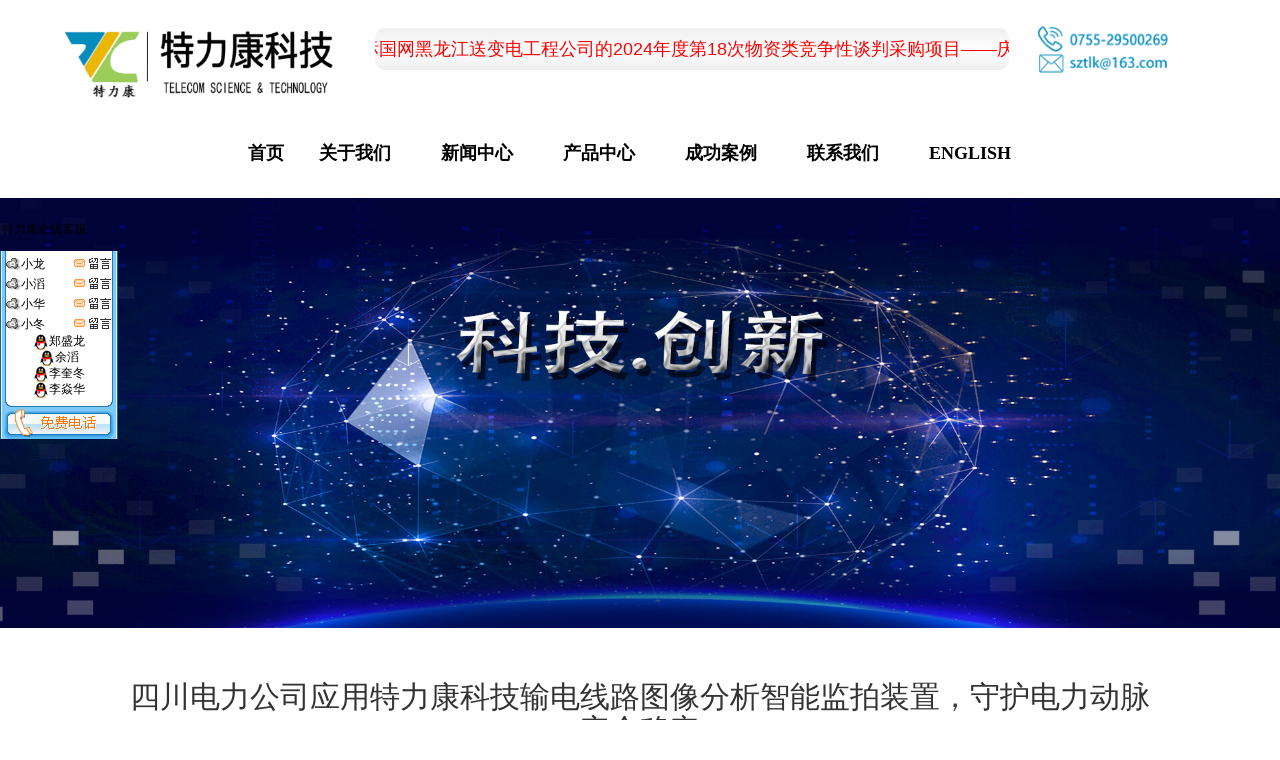

--- FILE ---
content_type: text/html; charset=utf-8
request_url: http://www.sztlk.com/cases_detail-365.html
body_size: 12129
content:

<!doctype html>
<html>
<head>
<meta charset="utf-8">
 <title>四川电力公司应用特力康科技输电线路图像分析智能监拍装置，守护电力动脉安全稳定-成功案例-输电线路在线监测_警示牌_驱鸟器_深圳市特力康科技有限公司</title>
<meta name="keywords" content="" />
<meta name="description" content="" />
<!---------------nav--------------->
<meta http-equiv="X-UA-Compatible" content="IE=edge,chrome=1">
<meta name="viewport" content="width=device-width, initial-scale=1.0">
<!-- <link rel="stylesheet" href="css/nav.css">  -->
<!------------------kefu-------------------------------->

<!---------------banner---------------->
<link href="css/flexslider.css" rel="stylesheet" type="text/css">
<!------------------guz---------------------->
<link rel="stylesheet" href="css/liMarquee.css">
<link href="css/zzsc.css" rel="stylesheet" type="text/css"/>
<link href="css/css.css" rel="stylesheet" type="text/css">

<script src="js/jquery-1.10.2.min.js"></script>
<script type="text/javascript" src="js/popwin.js"></script>
<!-- <script src="js/nav.js"></script>  -->

<link href="css/bootstrap.min.css" rel="stylesheet">
	<link href="css/font-awesome.min.css" rel="stylesheet">
    <link rel="stylesheet" type="text/css" href="css/bootsnav.css">
<script src="js/bootstrap.min.js"></script>
<link href="logo.png" rel="shortcut icon" />
<style type="text/css">
.str_wrap {
	padding-left: 10px;
	padding-right: 10px;
	height: 30px;
	line-height: 42px;
	font-size: 16px;
}

</style>

<script src="js/jquery.flexslider-min.js" type="text/javascript"></script>
<script src="js/jquery.liMarquee.js"></script>

<!--<script src="js/nav.js"></script> -->
<script>
var _hmt = _hmt || [];
(function() {
  var hm = document.createElement("script");
  hm.src = "https://hm.baidu.com/hm.js?3a3daa3c5f3d987187eee4f1fc735023";
  var s = document.getElementsByTagName("script")[0]; 
  s.parentNode.insertBefore(hm, s);
})();
</script>
<script>
    $(window).load(function () {
        $('.str1').liMarquee();
        $("#cases").addClass("active");
    });

</script>
<link href="css/style2.css" rel="stylesheet" type="text/css">
</head>


<body>

	  
<!--[if lt IE 9]>  

 <script src="https://cdn.bootcss.com/html5shiv/3.7.3/html5shiv.min.js"></script>  
  <script src="https://cdn.bootcss.com/respond.js/1.4.2/respond.min.js"></script>  
<![endif]-->  
	
<meta http-equiv="X-UA-Compatible" content="IE=8"/>
	<link href="css/bootstrap.min.css" rel="stylesheet">
	<link href="http://cdn.bootcss.com/font-awesome/4.7.0/css/font-awesome.min.css" rel="stylesheet">
	<link rel="stylesheet" href="css/bootsnav.css">
	<link rel="stylesheet" type="text/css" href="css/tlkIndex.css">
<script>
var _hmt = _hmt || [];
(function() {
  var hm = document.createElement("script");
  hm.src = "https://hm.baidu.com/hm.js?d2579a1f578d1877c235fbd61861cd6e";
  var s = document.getElementsByTagName("script")[0]; 
  s.parentNode.insertBefore(hm, s);
})();
</script>

<!-- nav -->
<script type="text/javascript" src="js/bootstrap.min.js"></script>
<script type="text/javascript" src="js/bootsnav.js"></script>
 <header>
	<div class="tlk-top clearfix">
		<a class="tlk-logo" href="index.html" title=""><img src="images/logo.jpg" alt="深圳市特力康科技有限公司" title="深圳市特力康科技有限公司"></a>
	    <p class="str1 str_wrap container" style="height: 58px;
line-height: 58px;">
            
	      <a href="zhongs_detail-123.html"><span>特力康中标国网黑龙江送变电工程公司的2024年度第18次物资类竞争性谈判采购项目——庆阳驱鸟器物资框</span>  </a>
                    
	      <a href="zhongs_detail-122.html"><span>特力康中标国网甘肃省电力公司省管产业单位2024年第五次物资竞争性谈判授权采购项目</span>  </a>
                    
	      <a href="zhongs_detail-121.html"><span>中标喜讯：深圳市特力康科技有限公司成功入围许继集团综合能源公司输电线路视频在线监测装置模块集采项目</span>  </a>
                    
	      <a href="zhongs_detail-120.html"><span>中标喜讯：特力康成功中标国网重庆市电力公司渝中一片区项目</span>  </a>
                    
	      <a href="zhongs_detail-119.html"><span>特力康成功中标国网天津市电力公司2024年第二次​物​资招标项目</span>  </a>
                    
	      <a href="zhongs_detail-118.html"><span>特力康中标国网安徽省电力有限公司芜湖供电公司2024年3月非物质采购项目</span>  </a>
                  
                  
	      <a href="cases_detail-548.html"><span>未冰先防 精准预判——特力康模拟覆冰装置守护辽宁电网寒冬生命线</span>  </a>
                    
	      <a href="cases_detail-547.html"><span>特力康架空输电线路故障监拍装置，筑牢湖南电网安全防线</span>  </a>
                    
	      <a href="cases_detail-545.html"><span>特力康输电线路微波覆冰在线监测装置，守护湖北电网寒冬安全</span>  </a>
                    
	      <a href="cases_detail-544.html"><span>特力康架空输电线路导线弧垂监测装置，守护湖北输电线路弧垂安全</span>  </a>
                    
	      <a href="cases_detail-543.html"><span></span>  </a>
                    
	      <a href="cases_detail-542.html"><span>特力康输电线路防外力破坏系统，为江西境内绵延的输电线路筑起“主动防护屏障”。</span>  </a>
                    
	      <a href="cases_detail-541.html"><span>特力康北斗杆塔倾斜在线监测装置，守护山西电网杆塔稳定</span>  </a>
                    
	      <a href="cases_detail-540.html"><span>特力康高压输电线路导线覆冰在线监测装置，为河南电网覆冰护航</span>  </a>
                    
	      <a href="cases_detail-539.html"><span>鄂电稳线“哨兵”：特力康舞动监测装置守护超高压线路舞动安全</span>  </a>
                    
	      <a href="cases_detail-538.html"><span>重庆变电站“防鸟卫士”：特力康一体化驱鸟器守护山城电网</span>  </a>
                    
	      <a href="cases_detail-537.html"><span>特力康输电线路智能AI多目监控装置+倾斜监测守护山西输电生命线</span>  </a>
                    
	      <a href="cases_detail-536.html"><span>鄂网“全景眼”：特力康一体化视频监控系统守护输电线路</span>  </a>
                    
	      <a href="cases_detail-535.html"><span>山东电网 “稳塔哨兵”：特力康智能杆塔倾斜监测预警装置筑牢电力杆塔安全防线</span>  </a>
                    
	      <a href="cases_detail-109.html"><span>宁夏配电线路安装了我司防外破电子化智能警示牌</span>  </a>
                  
	    </p>
		<a  class="tlk-tell" href="tel:0755-29500269" title="">
		<img src="images/73667699539455702.png" alt="" title="">
		</a>
	 
	</div>
	<div class="tlk-nav">
		<div class="container">
			<div class="row">
				<div class="col-md-12">
					<nav class="navbar navbar-default navbar-mobile bootsnav">
						<div class="navbar-header">
							<button type="button" class="navbar-toggle" data-toggle="collapse" data-target="#navbar-menu">
								<i class="fa fa-bars"></i>
							</button>
						</div>
						<div class="collapse navbar-collapse" id="navbar-menu">
							<ul class="nav navbar-nav" data-in="fadeInDown" data-out="fadeOutUp">
								<li><a href="index.html" data-hover="Home">首页</a></li>
								<li class="dropdown">
									<a href="about.html" class="dropdown-toggle" data-toggle="dropdown" data-hover="Shortcodes">关于我们</a>
									<ul class="dropdown-menu clearfix">
                                         
                     <li><a href="about-2.html" target="_blank">公司简介</a></li>
       
                     <li><a href="about-3.html" target="_blank">企业文化</a></li>
       
                     <li><a href="about-10.html" target="_blank">总裁致词</a></li>
       
                     <li><a href="about-14.html" target="_blank">核心价值观</a></li>
       
                     <li><a href="about-11.html" target="_blank">人才招聘</a></li>
       
									
                      <li><a href="honor.html" target="_blank">企业资质</a></li>
									</ul>
								</li>
								<li class="dropdown">
									<a href="news.html" class="dropdown-toggle" data-toggle="dropdown" data-hover="Shortcodes">新闻中心</a>
									<ul class="dropdown-menu clearfix">
                                        
      <li><a href="news-1.html" target="_blank">公司动态</a></li>
      
      <li><a href="news-2.html" target="_blank">行业资讯</a></li>
      
      <li><a href="news-9.html" target="_blank">文化之窗</a></li>
      
      <li><a href="news-10.html" target="_blank">菁英之歌</a></li>
    
									
									</ul>
								</li>
                                <li class="dropdown">
									<a href="product.html" class="dropdown-toggle" data-toggle="dropdown" data-hover="Shortcodes">产品中心</a>
									<ul class="dropdown-menu clearfix">
                                       
         <li><a href="product-2.html" target="_blank">
            输电线路在线监测系列</a></li>
          
              
         <li><a href="product-3.html" target="_blank">
            配网故障在线监测系列</a></li>
          
              
         <li><a href="product-12.html" target="_blank">
            配网安全监测系列</a></li>
          
              
         <li><a href="product-5.html" target="_blank">
            电力应急监控系列</a></li>
          
              
         <li><a href="product-6.html" target="_blank">
            高压防外力警示系列</a></li>
          
              
         <li><a href="product-9.html" target="_blank">
            防鸟设备系列</a></li>
          
              
         <li><a href="product-4.html" target="_blank">
            智能电缆监测系列</a></li>
          
              
         <li><a href="product-15.html" target="_blank">
            电缆、隧道隐患监测系列</a></li>
          
              
         <li><a href="product-16.html" target="_blank">
            无信号区域解决方案</a></li>
          
              
         <li><a href="product-17.html" target="_blank">
            软件产品</a></li>
          
            
										
									</ul>
								</li>
												<li class="dropdown">
									<a href="cases.html" class="dropdown-toggle" data-toggle="dropdown" data-hover="Shortcodes">成功案例</a>
									<ul class="dropdown-menu clearfix">
                                       
      <li><a href="cases-8.html" target="_blank">工程案例</a></li>
    
										 <li><a href="zhongs.html" target="_blank">中标公告</a></li>
                                                                              
                    
									</ul>
								</li> 
								<li class="dropdown">
									<a href="contacts.html" class="dropdown-toggle" data-toggle="dropdown" data-hover="Shortcodes">联系我们</a>
									<ul class="dropdown-menu clearfix">
                                                                                  <li><a href="contacts.html" target="_blank">在线咨询</a></li> 
										 <li><a href="add.html" target="_blank">办事处</a></li>
                      <li><a href="feedback.html" target="_blank">用户反馈</a></li>
									</ul>
								</li>
								<li><a href="en/index.html" data-hover="About">ENGLISH</a></li>
							</ul>
						</div>
					</nav>
				</div>
			</div>
		</div>
	</div>

</header>
<!-- nav -->
	
<div class="banner"><img style="width:100%;"  src="uploadfile/banner/201812/2018127182855718.jpg" alt=""/></div>

<!-- <h3 style="width:90%;text-align: right;float:none;line-height:40px;font-size: 16px;"><a href="cases.html">工程案例&lt四川电力公司应用特力康科技输电线路图像分析智能监拍装置，守护电力动脉安全稳定&lt</a></h3>-->
 <div class="news-t">
 <h1 style="text-align:center;">
	四川电力公司应用特力康科技输电线路图像分析智能监拍装置，守护电力动脉安全稳定
</h1>
<span style="font-size:16px;line-height:2;"> 
<div style="text-align:left;">
	&nbsp; &nbsp; &nbsp; 在我们的日常生活中，电力发挥着至关重要的作用。而作为电力输送的“大动脉”——架空电力线路，其安全与稳定运行更是重中之重。但你知道吗？架空电力线路长期暴露在户外，面临着各种外力破坏、自然灾害和设备老化等隐患的威胁。这些隐患不仅可能导致线路故障，还可能影响到整个电网的稳定运行。
</div>
</span><span style="font-size:16px;line-height:2;"> 
<div style="text-align:left;">
	&nbsp; &nbsp; &nbsp; 特力康科技针对这一问题，推出了一款<strong><a href="http://sztlk.com/product_detail-52.html" target="_blank">输电线路图像分析智能监拍装置</a></strong>（产品型号：TLKS-PMG-100B），全天候地守护着我们的电力安全。
</div>
</span><span style="font-size:16px;line-height:2;"> 
<div style="text-align:left;">
	&nbsp; &nbsp; &nbsp; 这款装置具备实时监控、智能识别和精准预警等功能。通过高清摄像头，实时监控线路周边的现场状况，再通过智能图像识别与分析技术，对隐患进行精准识别和预警。无论是外力破坏、违规侵入，还是设备异常等隐患，都能被迅速监控并发出预警。这不仅大大提升了巡检效率和准确性，还为电网的安全稳定运行提供了有力保障。
</div>
</span><span style="font-size:16px;line-height:2;"> 
<div style="text-align:left;">
	&nbsp; &nbsp; &nbsp; 在应用场景上，这款装置尤其适合于地形复杂、巡检难度大的地区。最近，山西电力公司已经成功应用了40多套这款装置，实现了对全省架空电力线路的全面监控。通过这些装置，该公司能够及时发现和解决各种隐患，确保电力输送的安全与稳定。
</div>
</span><span style="font-size:16px;line-height:2;"> 
<div style="text-align:left;">
	&nbsp; &nbsp; &nbsp; 选择特力康科技，就是选择信赖与保障。让我们共同期待这款装置在未来为更多电力公司提供更高效、更安全的解决方案，共同守护电力动脉的安全与稳定！
</div>
</span> 
<p>
	<br />
</p>
<p style="text-align:center;">
	<img src="/uploadfile/tlk/image/20240223/20240223093644_8545.jpg" alt="" /> 
</p>
<br />
<div style="text-align:right;">
	<span style="font-size:16px;">2024年2月23日星期五</span> 
</div>
<span style="font-size:16px;line-height:2;"> 
<div style="text-align:right;">
	[大家风范编辑上传]
</div>
</span> 
<div>
	<br />
</div>
 </div>
 <div class="news-b">
 	<a href="cases_detail-366.html" title="广东电力公司携手深圳特力康，以输电线路图像分析智能监拍装置守护输电线路安全">上一篇</a><a href="cases_detail-364.html" title="四川电力公司携手特力康科技，共同守护电力安全——利用架空输电线路北斗型覆冰在线监测系统应对覆冰隐患">下一篇</a>
 </div>




	  

	<link rel="stylesheet" type="text/css" href="css/tlkIndex.css">
<style>
	.cndns-right {
	    position: fixed;
	    right: -1%;
	    top: 40%;
	    margin-top: -100px;
		z-index:999;
		display: none;
	}
.cndns-right:hover{
 right: 1%;

}
	.cndns-right-meau {
	    position: relative;
	}
	.cndns-right-btn {
	    width: 60px;
	    height: 60px;
	    text-align: center;
	    display: block;
	    margin-bottom: 0px;
	    position: relative;
	    background-color: #028ebd;
                   z-index: 9999;
	}
	.meau-sev .cndns-right-btn span {
	    color: #fff;
	}
	.cndns-right-btn p {
	    color: #fff;
	    font-size: 14px;
	    line-height: 18px;
	    padding-top: 10px;
	    display: none;
	}
.cndns-right-meau:hover .cndns-right-btn span {
	display: none;
}
.cndns-right-meau:hover .cndns-right-btn p {
	display: block;
}
	.close-btn{
	position: absolute;
    	right: 20px;
    	top: 20px;
    	width: 40px;
    	height: 40px;
    	cursor: pointer;
    	cursor: hand;
	}
.cndns-right-meau .class_ture{
	display: block;
}
.cndns-right-box{
	display: none;
	position: fixed;
	    position: fixed;
	    top: 70px;
	    left: 70.1%;
	    z-index: 1;
}
.block .box-border img,.block .box-border img,.block  .box-border img{
	display: block;
	/*width: 50%;*/
	margin: 10% auto;
}
.cndns-right-meau {
    position: relative;
}
.meau-contact .cndns-right-box .box-border {
    width: 490px;
    z-index: 2;
    margin: 10% auto;
    border: 1px solid #ccc;
    padding: 20px;
    background-color: #fff;
    -webkit-box-shadow: 0 3px 8px rgba(0,0,0,.15);
    -moz-box-shadow: 0 3px 8px rgba(0,0,0,.15);
    box-shadow: 0 3px 8px rgba(0,0,0,.15);
    position: relative;
}
.clear {
    clear: both;
    font-size: 0px;
    line-height: 0;
    height: 0;
}
.meau-contact .sev-t ul{
 width:50%;
  margin: 0 auto;
  float: left;
}
.meau-contact .sev-t ul li {
 
    width:100%;
    margin: 10px 0;
    height: 40px;

}
.cndns-right-meau:hover .cndns-right-box {
	display: block;
	z-index: 99;
}
.dt{width:490px;height:400px;
}
@media (max-width: 1440px){
.cndns-right-box{
	    top: 100px;
	    left: 60.8%;
	    z-index: 1;
}
}
@media (max-width: 1366px){
.cndns-right-box{
	 
	    left: 58.8%;
	    z-index: 1;
}
}
@media (max-width: 1280px){
.cndns-right-box{
	 
	    left: 55.9%;
	    z-index: 1;
}
}
@media (max-width: 1024px){
.cndns-right-box {
    left: 45.8%;
   
}
}
@media (max-width: 991px){
.cndns-right-box {
    left: 43.8%;
   
}
}
@media (max-width: 768px){
.cndns-right-box {
    left: 27.8%;
   
}
}
@media (max-width: 480px){
.cndns-right-box {
    left: 34.8%;
   
}
.meau-contact .cndns-right-box .box-border {
    width: 250px;}
.meau-contact .sev-t ul {
    width: 100%;
    margin: 0 auto;
    float: none;
}
.dt{width:250px;height:200px;
}
.block .box-border img, .block .box-border img, .block .box-border img {
    display: block;
    width: 74%;
    margin: 10% auto;
}
}
@media (max-width: 414px){
.cndns-right-box {
    left: 24.8%;
   
}
}
</style>
<div class="cndns-right">
		
		<div class="cndns-right-meau meau-contact"> 
			<a href="javascript:" class="cndns-right-btn"> 
				<span class="demo-icon">
					 <!-- <img src="images/qq.png" alt="">  -->
				</span>
		    	<p> 在线<br>
		      咨询 </p>
		    </a>
		    <div class="cndns-right-box">


		      <div class="box-border">
		        <div class="sev-t">
                   <ul>
		            <li><img src="images/QQ1.png" alt=""><a href="http://wpa.qq.com/msgrd?v=3&uin=2578908510&site=qq&menu=yes" target="_blank">李焱华<img src="http://float2006.tq.cn/staticimg.jsp?version=vip&amp;admiuin=8808440&amp;ltype=1&amp;uin=8808446&amp;style=9"></a> </li>
		           
		      
		          
		            <li><img src="images/QQ1.png" alt=""><a href="http://wpa.qq.com/msgrd?v=3&uin=1920671927&site=qq&menu=yes" target="_blank">李奎冬<img src="http://float2006.tq.cn/staticimg.jsp?version=vip&amp;admiuin=8808440&amp;ltype=1&amp;uin=8808446&amp;style=9"></a> </li>
		           
		      
		          
		            <li><img src="images/QQ1.png" alt=""><a href="http://wpa.qq.com/msgrd?v=3&uin=2856876974&site=qq&menu=yes" target="_blank">余滔<img src="http://float2006.tq.cn/staticimg.jsp?version=vip&amp;admiuin=8808440&amp;ltype=1&amp;uin=8808446&amp;style=9"></a> </li>
		           
		      
		          
		            <li><img src="images/QQ1.png" alt=""><a href="http://wpa.qq.com/msgrd?v=3&uin=1273735989&site=qq&menu=yes" target="_blank">郑盛龙<img src="http://float2006.tq.cn/staticimg.jsp?version=vip&amp;admiuin=8808440&amp;ltype=1&amp;uin=8808446&amp;style=9"></a> </li>
		           
		      
		          </ul>
    <ul>
 <li><img src="images/QQ2.png" alt=""><SCRIPT LANGUAGE="JavaScript" src=http://float2006.tq.cn/floatcard?adminid=8808440&sort=0 ></SCRIPT></li>  </ul>
		          <div class="clear"></div>
		        </div>
		        <span class="arrow-right"></span> 
		      </div>
    		</div>
		</div>
<div class="cndns-right-meau meau-sev"> 
		  	<a href="javascript:" class="cndns-right-btn"> 
		  		<span class="demo-icon">
		  		<!-- 	<img src="images/ditu.png" alt=""> -->
		  		</span>
		    		<p> 公司<br>
		     		地址 </p>
		    </a>
		    <div class="cndns-right-box block">
		     		      <div class="box-border">
		        <div class="sev-t"> 
		         <div  class="dt" id="dituContent"></div>
		        </div>
		        <span class="arrow-right"></span>
		      </div>
		    </div>
		</div>
		
		<div class="cndns-right-meau meau-code"> 
			<a href="javascript:" class="cndns-right-btn"> 
				<span class="demo-icon">
					<!--  <img src="images/weixin.png" alt=""> -->
				</span>
		    	<p> 微信<br>
		      公众号 </p>
		    </a>
		    <div class="cndns-right-box block">
		
			      <div class="box-border">
			        <div class="sev-t"> <img src="images/gzh.jpg"> </div>
			        <span class="arrow-right"></span> </div>
			    </div>
			  </div>
		</div>
<script type="text/javascript" src="http://api.map.baidu.com/api?key=&v=1.1&services=true"></script>
<script type="text/javascript">
    //创建和初始化地图函数：
    function initMap(){
        createMap();//创建地图
        setMapEvent();//设置地图事件
        addMapControl();//向地图添加控件
        addMarker();//向地图中添加marker
    }
    
    //创建地图函数：
    function createMap(){
        var map = new BMap.Map("dituContent");//在百度地图容器中创建一个地图
        var point = new BMap.Point(114.292372,22.689935);//定义一个中心点坐标
        map.centerAndZoom(point,17);//设定地图的中心点和坐标并将地图显示在地图容器中
        window.map = map;//将map变量存储在全局
    }
    
    //地图事件设置函数：
    function setMapEvent(){
        map.enableDragging();//启用地图拖拽事件，默认启用(可不写)
        map.enableScrollWheelZoom();//启用地图滚轮放大缩小
        map.enableDoubleClickZoom();//启用鼠标双击放大，默认启用(可不写)
        map.enableKeyboard();//启用键盘上下左右键移动地图
    }
    
    //地图控件添加函数：
    function addMapControl(){
        //向地图中添加缩放控件
	var ctrl_nav = new BMap.NavigationControl({anchor:BMAP_ANCHOR_TOP_LEFT,type:BMAP_NAVIGATION_CONTROL_LARGE});
	map.addControl(ctrl_nav);
        //向地图中添加缩略图控件
	var ctrl_ove = new BMap.OverviewMapControl({anchor:BMAP_ANCHOR_BOTTOM_RIGHT,isOpen:1});
	map.addControl(ctrl_ove);
        //向地图中添加比例尺控件
	var ctrl_sca = new BMap.ScaleControl({anchor:BMAP_ANCHOR_BOTTOM_LEFT});
	map.addControl(ctrl_sca);
    }
    
    //标注点数组
    var markerArr = [{title:"深圳特力康有限公司",content:"深圳市龙岗区宝龙一路清风大道39号JMD产业园",point:"114.292273|22.690185",isOpen:0,icon:{w:21,h:21,l:0,t:0,x:6,lb:5}}
		 ];
    //创建marker
    function addMarker(){
        for(var i=0;i<markerArr.length;i++){
            var json = markerArr[i];
            var p0 = json.point.split("|")[0];
            var p1 = json.point.split("|")[1];
            var point = new BMap.Point(p0,p1);
			var iconImg = createIcon(json.icon);
            var marker = new BMap.Marker(point,{icon:iconImg});
			var iw = createInfoWindow(i);
			var label = new BMap.Label(json.title,{"offset":new BMap.Size(json.icon.lb-json.icon.x+10,-20)});
			marker.setLabel(label);
            map.addOverlay(marker);
            label.setStyle({
                        borderColor:"#808080",
                        color:"#333",
                        cursor:"pointer"
            });
			
			(function(){
				var index = i;
				var _iw = createInfoWindow(i);
				var _marker = marker;
				_marker.addEventListener("click",function(){
				    this.openInfoWindow(_iw);
			    });
			    _iw.addEventListener("open",function(){
				    _marker.getLabel().hide();
			    })
			    _iw.addEventListener("close",function(){
				    _marker.getLabel().show();
			    })
				label.addEventListener("click",function(){
				    _marker.openInfoWindow(_iw);
			    })
				if(!!json.isOpen){
					label.hide();
					_marker.openInfoWindow(_iw);
				}
			})()
        }
    }
    //创建InfoWindow
    function createInfoWindow(i){
        var json = markerArr[i];
        var iw = new BMap.InfoWindow("<b class='iw_poi_title' title='" + json.title + "'>" + json.title + "</b><div class='iw_poi_content'>"+json.content+"</div>");
        return iw;
    }
    //创建一个Icon
    function createIcon(json){
        var icon = new BMap.Icon("http://app.baidu.com/map/images/us_mk_icon.png", new BMap.Size(json.w,json.h),{imageOffset: new BMap.Size(-json.l,-json.t),infoWindowOffset:new BMap.Size(json.lb+5,1),offset:new BMap.Size(json.x,json.h)})
        return icon;
    }
    
    initMap();//创建和初始化地图
</script>
<footer id="sdsd10">
	<div class="clearfix footer-main">
		<ul class="footer-nav"  style="width: 65%">
			<li>
				   
                     <a href="about-2.html" target="_blank">公司简介</a>
       
                     <a href="about-3.html" target="_blank">企业文化</a>
       
                     <a href="about-10.html" target="_blank">总裁致词</a>
       
                     <a href="about-14.html" target="_blank">核心价值观</a>
       
                     <a href="about-11.html" target="_blank">人才招聘</a>
       
				<a href="honor.html" title="企业资质" target="_blank">企业资质</a>
			</li>
			<li>
				<a href="product.html" title="产品中心" target="_blank" >产品中心</a>
			    
         <a href="product-2.html" target="_blank">
            输电线路在线监测系列</a>
          
              
         <a href="product-3.html" target="_blank">
            配网故障在线监测系列</a>
          
              
         <a href="product-12.html" target="_blank">
            配网安全监测系列</a>
          
              
         <a href="product-5.html" target="_blank">
            电力应急监控系列</a>
          
            
				<a href="product.html" title="更多产品" target="_blank"><更多产品></a>
			</li>
			<li>
				<a href="news.html" title="新闻中心" target="_blank">新闻中心</a>
				    
      <a href="news-1.html" target="_blank">公司动态</a>
      
      <a href="news-2.html" target="_blank">行业资讯</a>
      
      <a href="news-9.html" target="_blank">文化之窗</a>
      
      <a href="news-10.html" target="_blank">菁英之歌</a>
    
			</li>
			<li>
            <a href="cases.html" title="成功案例" target="_blank">成功案例</a>
				    
      <a href="cases-8.html" target="_blank">工程案例</a>
    
                <a href="zhongs.html" target="_blank">中标公告</a>
			</li>
			<li>
				<a href="contacts.html" target="_blank">联系我们</a>
      <a href="add.html" target="_blank">办事处</a>
      <a href="feedback.html" target="_blank">用户反馈</a>
			</li>
		</ul>
		<dl class="footer-add footer-add2">
				<img style="display: block;width: 34%; margin: 0 auto" src="uploadfile/banner/202103/20213913582844.jpg" alt="" title="">
				<span style="display: block; text-align: center; width: 80%; margin: 5px auto">关注特力康</span>
                <table style="style="display: block; text-align: center; width: 40%; margin: 5px auto" border="0" cellspacing="0" cellpadding="0">
				  <tbody>
					<tr>
					  <td valign="top" width="80px">公司地址 :</td>
					  <td class="sdsdw">
					  <span style="font-size: 16px;">深圳市龙岗区龙岗街道清风大道39号精密达数码产业园C区C-9楼</span>
					 </td>
					</tr>
				  </tbody>
				</table>
		</dl>	
	</div>
	<table style="width:100%;text-align: left;width: 85%;margin: 0px auto !important; padding: 0px" border="0" cellspacing="0" cellpadding="0">
	  <tbody>
		<tr>
		  <td valign="top" width="80px">友情链接 :</td>
		  <td class="sdsdw">   <a href="https://www.ybzhan.cn/channel/t4018" title="电缆网" target="_blank">电缆网</a>
             <a href="http://www.jt18.cn" title="GPS定位" target="_blank">GPS定位</a>
             <a href="http://www.gd3n.com" title="机房监控" target="_blank">机房监控</a>
          
         </td>
		</tr>
	  </tbody>
	</table>
	<p>Copyright@2011 &nbsp;深圳市特力康科技有限公司版权所有 &nbsp;咨询电话：<a href="tel:075529500269">0755-29500269</a><span style="text-decoration:none;">&nbsp; </span><a href="http://beian.miit.gov.cn" target="_blank"><span style="color:#FFFFFF;">粤IPC备16082027号-2</span></a>
			<!---->
          <a  href="https://new.cnzz.com/v1/login.php?siteid=1273395676" target="_blank" style="text-decoration: none;"><img src="/images/icon1.gif"  style="width: 20px; height:20px;" border="0" vspace="0"></a> 
          <a id="badyu" href="https://tongji.baidu.com/web/1235882/welcome/login?castk=LTE%3D" target="_blank" style="text-decoration: none;"><img src="/uploadfile/tlk/image/20180410/6365895128871094467608110.png" title="VC3`R`@4FF]CJ_{LCA[PHXJ.png" alt="VC3`R`@4FF]CJ_{LCA[PHXJ.png" width="22" height="19" style="width: 22px; height: 19px;" border="0" vspace="0"></a>
    	
</p>
    
    <div style="display: none;">
         <script type="text/javascript">var cnzz_protocol = (("https:" == document.location.protocol) ? " https://" : " http://");document.write(unescape("%3Cspan id='cnzz_stat_icon_1273395676'%3E%3C/span%3E%3Cscript src='" + cnzz_protocol + "s22.cnzz.com/z_stat.php%3Fid%3D1273395676%26show%3Dpic1' type='text/javascript'%3E%3C/script%3E"));</script>
     
    </div>

</footer>

   <script>
var _hmt = _hmt || [];
(function() {
  var hm = document.createElement("script");
  hm.src = "https://hm.baidu.com/hm.js?1956768b78ac039215c9600c9691c572";
  var s = document.getElementsByTagName("script")[0]; 
  s.parentNode.insertBefore(hm, s);
})();
</script> 



<SCRIPT LANGUAGE="JavaScript" src=http://float2006.tq.cn/floatcard?adminid=8808440&sort=0 ></SCRIPT>


</body>

</html>


--- FILE ---
content_type: text/css
request_url: http://www.sztlk.com/css/css.css
body_size: 10128
content:
 float: left;@charset 'utf-8';
/* CSS reset */
html {
 color: #000;
 background: #FFF;
 font-family: tahoma, arial, sans-serif;
}
html, body, div, dl, dt, dd, ul, ol, li, h1, h2, h3, h4, h5, h6, p, td, strong {
 padding: 0;
 margin: 0;
 font-family: "Microsoft YaHei", tahoma, arial, sans-serif;
}
table {
 border-collapse: collapse;
 border-spacing: 0;
}
fieldset, img {
 border: 0;
}
a {
 text-decoration: none;
 color: #000;
 outline: none;
}/*此处待添加默认链接颜色*/
var, em{
 font-style: normal;
}
address, caption, cite, code, dfn, em,  th, var, optgroup {
 font-style: inherit;
 font-weight: inherit;
}
del, ins {
 text-decoration: none;
}
li {
 list-style: none;
}
caption, th {
 text-align: left;
}
h1, h2, h3, h4, h5, h6 {
 font-size: 100%;
 font-weight: normal;
}
q:before, q:after {
 content: '';
}
abbr, acronym {
 border: 0;
 font-variant: normal;
}
sup {
 vertical-align: baseline;
}
sub {
 vertical-align: baseline;
}
legend {
 color: #000;
}
input, button, textarea, select, optgroup, option {
 font-family: inherit;
 font-size: inherit;
 font-style: inherit;
 font-weight: inherit;
}
input, button, textarea, select {
*font-size:100%;
}
input {
 border: none;
 outline: none;
}
abbr, article, aside, audio, canvas, datalist, details, dialog, eventsource, figure, footer, header, hgroup, mark, menu, meter, nav, output, progress, section, time, video {
 display: block;
}
/*body{-webkit-user-select:none;-webkit-text-size-adjust:none;-webkit-transform-style:preserve-3d;}
*{-webkit-tap-highlight-color:rgba(0,0,0,0);}*/
.clearfix:after {
 content: "\200B";
 display: block;
 height: 0;
 clear: both;
}
.clearfix {
*zoom:1;
}
.flexslider3{
	/*margin-top:175px;*/
}
body {
	width: 100%;
	background: #fff;
	font-family: "微软雅黑";
	font-size: 100%;
	overflow-x: hidden;
}
li {
	list-style: none;
}
a, a:hover {
	color: #424242;
	text-decoration: none;
}
* {
	box-sizing: border-box;
}
.clearfix:after {
	content: "\200B";
	display: block;
	height: 0;
	clear: both;
}
.clearfix {
*zoom:1;
}
.clear:after {
	content: "";
	clear: both;
	display: block;
}
[class*="col-"] {
	padding: 0px;
}
/*----------------头部---------*/

h1 {
	height: 80px;
	line-height: 80px;
	text-align: center;
	font-size: 28px;
}
.center1 ul li img {
	width: 80%;
	height: auto;
}
.center2-l h2, .center2-r h2 {
	margin-bottom: 30px;
	height: 40px;
	text-align: left;
	font-size: 26px;
	margin-top: 0;
	padding-left: 20px;
	border-left: #048ebe solid 5px;
	color: #3B3B3B;
}
.center2-l h2 span {
	font-size: 20px;
	color: #707070;
}
.center2-r h2 span {
	font-size: 20px;
	color: #707070;
}
.banner {
	width:100%;
        margin:0 auto;
}

/*------------响应式-------------------------------*/

header {
	width: 100%;
	margin: 0 auto;/*height: 170px;*/
}
.logo {
	float: left;
	margin: 10px 0 0 30px;
}
.logo img{
         width: 80%;
}
.prompt {
	background: #eeeeee;
	width: 33%;
	height: 42px;
	line-height: 42px;
	font-size: 18px;
	float: left;
	margin: 40px 0 0 0px;
}
.tel {
	float: left;
	margin: 32px 80px 0 80px;
	font-size: 32px;
	color: #038dbd;
}
.center1, .center2, .center3 {
	width: 100%;
	margin: 0 auto;
}
.center1 ul {
margin-bottom:0;}
.center1 ul li {
	width: 25%;
	text-align: center;
	font-size: 18px;
	line-height: 35px;
	margin: 36px 0 36px 0;
	float: left;
	color: #2F2F2F;
}
.center2-l, .center2-c, .center2-r {
	width: 32%;
        float:left;
	overflow: hidden;
	margin-right: 2%;
}
.center2-l ul li a {
    font-size: 16px;
    position: static;
    color: #3D3D3D;
    display: block;
    padding-left: 25px;
    text-align: left;
}
hr {
	width: 530px;
	position: relative;
	left: -25px;
	top: 5px;
}
.test {
	position: relative;
	background: url(../images/pic9.png) no-repeat;
	background-size: contain;
	right: 80px;
}
.center2-r p {
	    text-align: left;
    font-size: 18px;
    max-height: 206px;
    line-height: 40px;
    overflow: hidden;
    color: #6B6B6B;
    margin-bottom: 53px;
    display: -webkit-box;
    -webkit-box-orient: vertical;
    -webkit-line-clamp: 5;
    overflow: hidden;
}
.center2-l-1 span{
	float:right;
	line-height: 50px;
}
.center2-r a {
	background: #05A5FF;
	width: 120px;
	padding: 15px 20px;
	height: 45px;
	line-height: 45px;
	font-size: 18px;
	color: aliceblue;/*	position: relative;
	top: 40px;
	right: 60%;*/
}
.center3-l {
	width: 100%;
	/*height: 540px;*/
	margin-top: 90px;
	background: #f5f5f5;
}
.center3-l ul {
	width: 100%;
	/*height: 540px;*/
        float:left;
	/*margin-top: 100px;*/
	background: #f5f5f5;
}
/*footer {
	width: 100%;
	background: #030303;
}
footer ul {
	width: 60%;
	float:left;
	padding-left: 10%;
}
footer ul li {
	float: left;
	line-height: 40px;
	font-size: 18px;
	margin: 30px 50px;
	color: aliceblue;
}
footer ul li a {
	color: #FFFFFF;
}
footer .footer-right{
        float:left;
         width:38%;
       margin-top:30px;

}
.footer-r {
        text-align: left;
	line-height: 30px;
	font-size: 18px;
	color: aliceblue;
}
.footer-l {
	width: 100%;
	text-align: center;
	line-height: 30px;
	font-size: 18px;
	color: aliceblue;
        padding-bottom: 30px;
}
.footer-t {
	
	font-size: 18px;
	margin: 20px 0;
	color: aliceblue;
}*/
/*	------------------------*/
.center6 {
	width: 90%;
	margin: 0px 5% 5% 5%;
}
.center6-l {
	width: 48%;
	float: left;
	margin-top: 60px;
display:none;
}
.center6-l img {
	width: 80%;
}

.center6-1{
width: 100%;
margin:0 auto;
text-align: left;
}
.center6-1 p{
width:90%;
margin:0 auto;
}
.center6-r {
	width: 100%;
	text-indent: 36px;
	float: left;
	line-height: 26px;
	font-size: 20px;
	text-align: left;
	padding-top: 50px;
}

.center6-r p {
	width: 60%;
	font-size: 20px;
	margin: 0 auto;
overflow: hidden;

}
/*	----------------------*/
.center7-t {
	width: 100%;
}
.center7-t h4 {
    line-height: 80px;
    font-size: 28px;
    text-align: center;
}
.product-list a{
      float:left;
        font-size:20px;
          margin-left:5%;
}
.center7-t ul li {
	padding-left: 35px;
	font-size: 20px;
	float: left;
	margin: 30px 0;
}
.center7-b {
	width: 90%;
	margin: 0 auto;
}
.center7-b ul li {
	float: left;
	font-size: 20px;
	text-align: center;
	margin-bottom: 60px;
    width: 33.3%;
}
.center7-b ul li img {
width: 80%;
margin: 0 auto;
}
.center7-b ul li p{
	height: 28px;
text-align: center;
width:100%;
overflow: hidden;
    display: -webkit-box;
    
    -webkit-box-orient: vertical;
    -webkit-line-clamp: 1;
}
.center7-b p {
	font-size: 20px;
	float: right;
}
/*	----------------------*/
.center4-t {
	width: 100%;
	margin: 0 auto;
        padding-bottom: 20px;

}
.center4-t h2 {

	line-height: 100px;
	text-align: center;
	font-size: 24px;
}
.center4-t table {
        width: 80%;
	margin: 0 auto;
}
.center4-b {
	width: 100%;
	margin: 0 auto;
	padding-bottom: 5%;
}
.center4-b ul li {
         width: 16.6%;
	float: left;
        margin-bottom:20px;
	text-align: center;
}
/*	------------------*/
h3 {
	float: right;
	height: 40px;
	line-height: 40px;
	font-size: 18px;
	display: block;
	font-weight:normal;
	margin: 30px 100px -69px 0;
}
.center5 {
	width: 80%;
	margin: 0 auto;
}
.center5 ul li {
	float: left;
	text-align: center;
	font-size: 0px;
	margin: 40px 0 20px 0 ;
width: 33.3%;
}
.center5 ul li img {
    width: 95%;
    border: solid 1px #818181;
}
.center5 ul li  span {

    text-align: center;
    font-size: 16px;
    line-height: 40px;
    color: #000;
      display: -webkit-box;
    -webkit-box-orient: vertical;
    -webkit-line-clamp:1;
    overflow: hidden;

width:80%;
margin:0 auto;
}
.center5 p {
	float: right;
	height: 100px;
	line-height: 100px;
	font-size: 20px;
}
/*	---------------------*/
.center8 {
	width: 90%;
	height: auto;
	margin: 0 auto;
	/*padding-top: 50px;*/
}
.center8 ul li {
         width:45%;
	/*height: 40px;
	line-height: 30px;*/
	text-align: left;
	text-indent: 20px;
	font-size: 18px;
	float: left;
	margin-left: 5%;
}
.center8 ul li img {
	width: 70%;
	margin:0 auto;
}
.center8 ul{
	margin: 50px 0;
}
/*	----------------------------*/
.center9 {
	width: 100%;
	margin: 0 auto;
}
.center9 ul li {
	/*margin: 60px 0 0 100px;*/
	width: 90%;
	margin: 0 auto 40px;
}
.center9 ul li:first-child {
	margin-top: 40px;
}
/*.center9 p {
	float: right;
	font-size: 20px;
	margin: -200px 8px 0 0;
}*/
.center9-l { 
	float: left;
	width: 165px;
	height: 150px;
	background-color: #038dbe;
}
.center9-l h5 {
	line-height: 100px;
	font-size: 40px;
	text-align: center;
	color: aliceblue;
}
.center9-l span {
	font-size: 20px;
	color: aliceblue;
	margin: 0 0 20px 2px;
}
.center9-c {
	width: 63%;
	padding: 0 0 0 2%;
	height: auto;
	/*position: relative;*/
	float: left;
}
.center9-r{
	float: left;
    width: 20%;
    height: 195px;
    margin-left: 4%;
    overflow: hidden;

}
.center9-c h6 em{
display: -webkit-box;
    -webkit-box-orient: vertical;
    -webkit-line-clamp: 1;
    overflow: hidden;
}
.center9-c h6 {
    text-align: left;
    font-size: 20px;
}
.center9-c span {
	font-size: 16px;
	margin-top: 0px;
   line-height: 30px;
	    display: -webkit-box;
    -webkit-box-orient: vertical;
    -webkit-line-clamp: 2;
    overflow: hidden;
}
.center9-c p {
	font-size: 16px;
	float: right;
       line-height: 50px;
}
.center9-r img {
	width: 100%;
	/*margin-top: 35px;*/
}
/*------------------------*/
h4 {
	text-align: center;
	line-height: 100px;
	font-size: 26px;
}
h4 span {
	float: right;
	font-size:18px;
}
.center10 {
	width: 80%;
	margin: 0 auto;
	/*height: 1050px;*/
display:none;
padding-top: 30px;
}
.center10-t ul li {

	    float: left;
    text-align: center;
    font-size: 20px;
    padding-bottom: 2%;
}
.center10 ul li p{

word-break: keep-all;/* 不换行 */
white-space: nowrap;/* 不换行 */
overflow: hidden;/* 内容超出宽度时隐藏超出部分的内容 */
text-overflow: ellipsis;/* 当对象内文本溢出时显示省略标记(...) ；需与overflow:hidden;一起使用。*/
}
.center10 ul li img{
width: 100%;
}
.center10-t {
	width: 100%;
	margin: 50px auto;
}
.center10-t h5 {
	height: 40px;
	line-height: 40px;
	font-size: 20px;
	margin-left: 60px;
	width:100%; 
}
.center10-t h5 span {
	font-size: 20px;
	margin-left: 200px;
float:left;
width:60%;
padding-top: 20px;
text-align: left;
 display: -webkit-box;
    -webkit-box-orient: vertical;
    -webkit-line-clamp: 2;
    overflow: hidden;
}
.center10-t  .caselist{
width:80%;
margin:0 10% 0 10%;
}
.center10-t h5 em{
	float:left;
	font-style:normal;
background-color: #038dbe;
    width: 150px;
    height: 100px;
    padding-top: 10px;
color:#fff;
}
.center10-t h5 em b{
font-size: 30px;
 font-weight: normal;
}
.center10-t h5 a {
	font-size: 20px;
    margin-left: 10px;
}
.center10-t p {
	float: right;
	font-size: 20px;
	margin: 0 0 20px ;
}
/*----------------------*/
.center11-t {
	width: 80%;
	margin: 0 auto;
	
}
/*.center11-t img {
	margin: 0 0 20px 0;
}*/
.center11-b {
	text-align: left;
	width: 100%;
	
	float: left;
}
.center11-b p {
	font-size: 20px;
	text-align: left;
	float: left;
	width:50%;
}
.center11-b p img{
padding-right:2%;
}
.center11-c {
	width: 100%;
	margin: 0 ;
	float: left;
	text-align: left;
}
.center11-c  ul{
padding:2% 0;
}
.center11-c  ul li{
width:100%;
    min-height: 200px;
}
.center11-c p {
         width:100%;
	font-size: 20px;
	
}
.center11-c img{
padding-right:2%;
}
.clearfix img{
padding-right:2%;
}

/*	----------------------*/
.center13 {
	width: 80%;
	margin: 0 auto;
}

.center13 table {
        width: 100%;
        font-size: 18px;
        margin-left: 10%;
}

/*	----------------------*/
.center12-t {
	width: 80%;
	margin: 0 auto;
}
.center12-t ul li {
	font-size: 20px;
	float: left;
	width:33%;
	margin: 0;
}
.center12-b {
	width: 80%;
	margin: 0 auto;
}
.center12-b ul li {
	float: left;
	margin: 40px 0px;
	position: relative;
	text-align: center;
}
.center12-b h6 {
	position: absolute;
	font-size: 20px;
	top: 290px;
	left: 35px;
	color: #262626;
}
.center12-b ul li p {
	width: 90%;
	text-align: left;
	position: absolute;
	font-size: 18px;
	top: 10px;
	left:20px;
	color: #fff;
}
/*	----------------------*/
#cssmenu ul {
	width: 45%;
	margin: 0 auto;
}

.dropdown-menu {
	position: absolute;
	top: 100%;
	left: 0;
	z-index: 1000;
	display: none;
	float: left;
	min-width: 140px;
	padding: 5px 0;
	margin: 2px 0 0;
	font-size: 14px;
	text-align: left;
	list-style: none;
	background-color: #fff;
	-webkit-background-clip: padding-box;
	background-clip: padding-box;
	border: 1px solid #ccc;
	border: 1px solid rgba(0,0,0,.15);
	border-radius: 4px;
	-webkit-box-shadow: 0 6px 12px rgba(0,0,0,.175);
	box-shadow: 0 6px 12px rgba(0,0,0,.175);
}
.dropdown-menu li{
		float: left;
	}
.moquu_wxin .moquu_wxinh {
	position: absolute;
	display: none;
	left: -1400px;
	top: -150px;
        opacity: 0.9;
	width:1400px;
	height: 1000px;
	background: url(../images/call.jpg) no-repeat;
        z-index: 9999;
}
/*----------------------------*/


.flexslider1 {
	height: 360px;
}
.flexslider1 img {
/*height: 100%;*/
}
.flexslider1 .flex-control-nav, .flexslider1 .flex-direction-nav, .flexslider3 .flex-direction-nav {
	display: none;
}
.flexslider3 .flex-control-nav {
	bottom: 10px;
	z-index: 2;
}
.center2-main {
	/*display: -moz-box;
	display: -webkit-box;
	display: -o-box;
	display: box;
	-moz-box-pack: justify;
	-webkit-box-pack: justify;
	-o-box-pack: justify;
	box-pack: justify;*/
	width: 92%;
	margin: 30px auto 0;
}
/*.pic_1{
	width: 100%;
	background: url("../images/pic8.jpg");
}
.pic_3{
	width: 100%;
	background: url("../images/banner2.jpg");
}
.pic_1{
	width: 100%;
	background: url("../images/banner3.jpg");
}*/
.center2-l-1 {
	width: 100%;
}
.center2-l-1 .test1 {
	background: url(../images/pic9.png) no-repeat;
	background-size: contain;
	border-bottom: 1px solid #666;
	line-height: 50px;
}
.center2-l-1 .test1:last-child {
	border: none;
}
.center2-l-1 .test1 a:hover, .flexslider2 li a:hover {
	color: #028EBD;
}
.center2-r div {
	width: 90%;
	padding-left: 5%;
}
.flexslider2 li p {
	/*display: -moz-box;
	display: -webkit-box;
	display: -o-box;
	display: box;
	-moz-box-pack: justify;
	-webkit-box-pack: justify;
	-o-box-pack: justify;
	box-pack: justify;*/
	width: 70%;
	margin: 0 auto 36px;
	padding-top: 36px;
}
.flexslider2 li a {
	display: block;
        float: left;
	width: 28%;
        margin: 0 2%;
}
.flexslider2 li a img {
	display: block;
	width: 70%;
        margin:0 auto;
	float: left;
}
.flexslider2 li a span {
	font-size:18px;
	text-align: center;
	color: #444;
}
/*.flex-direction-nav .flex-prev {
	opacity: 1;
	left:5%;
	width: 40px;
     
	background: url(../images/pic10.png) no-repeat;
	background-size: contain;
}*/
.flex-direction-nav .flex-prev {
	opacity: 1;
	left: 1%;
	width: 100px;
       height:90px;
	background: url(../images/pic10.png) no-repeat;
	background-size: contain;
}
/*.flex-direction-nav .flex-next {
	opacity: 1;
	right: 5%;
	width: 40px;
	background: url(../images/pic14.png) no-repeat;
	background-size: contain;
}*/
.flex-direction-nav .flex-next {
	opacity: 1;
	right: 1%;
	width: 100px;
       height:90px;
	background: url(../images/pic14.png) no-repeat;
	background-size: contain;
}
.flexslider:hover .flex-prev {
	left: 5%;
}
.flexslider:hover .flex-next {
	right: 5%;
}
.flexslider {
	margin: 0 0 0 0;
	border: none;
	box-shadow: none;
	
}
#cssmenu {
	background: none;
}
#menu-line {
	display: none;
}
#cssmenu > ul > li > a {
	font-size: 20px;
	font-family: "Microsoft YaHei"
}
#cssmenu span {
	display: block;
	width: 35px;
	height: 35px;
	margin: 15px 0 0;
	background: url("../images/pic2.png") no-repeat;
	background-size: contain;
}
#cssmenu #menu-button:first-child {
	/*display: none;*/
}

@media (max-width: 768px), only screen and (-webkit-min-device-pixel-ratio: 2) and (max-width: 1024px), not all, 

not all, not all, only screen and 

(max-width: 1024px) and (min-resolution: 192dpi), only screen and (max-width: 1024px) and (min-resolution: 2dppx) 

{
#cssmenu {
	width: 100%;
	margin-top: 20px;
	background: #f5f5f5;
}
#cssmenu ul {
	width: 100%;
}
#cssmenu span {
	margin: 15px auto;
}
.center2-main {
	display: block;
}
.center2-l, .center2-c, .center2-r {
/*width: 100%;*/
		/*margin:  0 auto 60px;*/
}
.index-right {
	display: none;
}
.center2-l h2, .center2-r h2 {
	font-size: 24px;
}

}
#AspNetPager1{
	cursor:pointer;
        font-size:16px;
    	margin: 0 0 50px 0;

}
#AspNetPager1 a{

    padding-right: 15px;
}
z#AspNetPager1 span{

    padding-right: 15px;
}
@media (max-width: 768px){

}
.index-center h1,.index-center2 h1 {
    background: url(../images/pic3.png) bottom no-repeat;
    background-size: 11%;
    padding-bottom: 20px;
    margin-top: 36px;
}

/*footer ul {
	width: 50%;
	float:left;
	margin-right:10%;
}*/
@media  (max-width: 1600px){
.center6-r p{
width:67%;
}

}
@media  (max-width: 1500px){
.center9-r {
  
    margin-left: 2%;
  
}
.center10 ul li img {
    width: 90%;
}

/*footer ul {

	padding-left: 7%;
}
footer ul li {
	
	margin: 30px 30px;
	
}*/

.center2-l ul li a {
    font-size: 16px;
   
}
.center5 ul li img{
	width:80%;
}
.product-list a {

    margin-left: 3%;
}

}
@media  (max-width: 1440px){
.tel {
display:none;
    margin: 35px 20px 0 30px;
}
.center8 ul li{
    margin-left: 2%;
}

.center8 ul li img{
      width:100%;
}
/*.center10-t h5 a {
    margin-left: 100px;
}
footer ul {
	width:60%;
	padding-left: 5%;
}
footer ul li {
	margin: 30px 30px;
}
footer .footer-right{
	float:left;
      margin-top:30px;

}
.footer-r {
        text-align: left;
	line-height: 30px;
	font-size: 18px;
	color: aliceblue;
}
.footer-l {
	width: 100%;
	text-align: center;
	line-height: 30px;
	font-size: 18px;
	color: aliceblue;
}
.footer-t {
	font-size: 18px;
	margin: 20px 0;
	color: aliceblue;
}*/

.center2-r p {
display: -webkit-box;
    -webkit-box-orient: vertical;
    -webkit-line-clamp: 9;
    overflow: hidden;
	}
	.center2-r a {
    		margin: 20px auto 0;
    		display: inline;
		color:#fff;
	}
.flexslider1{height:450px}
	#cssmenu ul {
    		width: 57%;
	}
	.center2-l, .center2-c, .center2-r {
		width: 32%;
    		float: left;
	}
	.center10-t h5 {
   		 margin-left: 20px;
	}
	#AspNetPager1 {
    		margin: 20px 0 50px;
	}	
	.center10-t ul li{
		
    		margin-bottom: 20px;
	}
.center10 ul li img{
width: 90%;
    margin: 0 auto;}
.product-list a{
margin-left:3%;
}
.center4-b ul li img {

    width: 80%;
}
.center9-c {
    width: 60%;}

.moquu_wxin .moquu_wxinh {

	left: -1100px;
	
}
.center2-l ul li a {
    font-size: 16px;
  
}
.center10-t h5 span {
    margin-left: 150px;
}
}

@media (max-width: 1366px){
/*.center10-t h5 a {
    margin-left: 10px;
}
footer ul {
    width: 60%;
    margin-right: 2%;
}*/
.flexslider1 {
    height: 372px;
}
	#cssmenu ul {
    		width: 60%;
	}
.center2-r div {
	width: 100%;
	
}
.product-list a{
margin-left:2%;
}
.center7-t ul li{
   padding-left: 40px;
}

.center2-l ul li a {
    font-size: 14px;
   
}
.center6-r p{
width:72%;
}
}
@media  (max-width: 1280px){
.tel {
    margin: 35px 20px 0 20px;
    font-size: 28px;
}
.center2-l-1 .test1 span{
	display:none;
}
.center2-l-1 .test1 em{
	
    height: 45px;
}
/*.center10 .center10-t h5 a{
    	margin-left: 220px;
}*/
.center2-l-1 .test1 em {
    width: 65%;
}
.center2-r p {   
	line-height: 24px;
}
.center7-b ul li {
    min-height: 250px;
}
.center2-r p {
    text-align: left;
    font-size: 16px;
    display: -webkit-box;
    -webkit-box-orient: vertical;
    -webkit-line-clamp: 9;
    overflow: hidden;
    color: #6B6B6B;
}
#cssmenu ul {
    width: 64%;
}

.center8 {
    width: 100%;
}
.center8 ul li {
    line-height: 20px;
    font-size: 16px;
}
/*footer ul li {
    margin: 30px 10px;
}*/
.center7-t ul li {
    padding-left: 30px;
}
.center10 ul li img {
    width: 90%;
}
.center6-r {
line-height: 30px;}

/*footer ul {
    width: 60%;
    margin-right: 2%;
}
footer .footer-right {

    width: 38%;
}*/
.center2-l-1 .test1 {

    line-height: 40px;
}
.logo {
    float: left;
    margin: 10px 0 0 0;
}
.center9-c span {
	
	margin-top: 0px;
	
}
.center6-r p{
width:80%;
}
.center6-1 p img {
    width: 100%;
}
}
@media (max-width: 1024px){
	.center10 ul li img {
    width: 90%;
}
	.center9-c {
    width: 75%;
}
	.center9-r {
		display: none;
	}
	.clear	.container {
    width: 930px;
}
/*	footer ul li {
    margin: 30px 10px;
}*/
.center8 ul li {
    width: 80%;
    margin-left: 10%;
    margin-bottom: 30px;
}
.center12-b {
width:90%;
}
.center12-b h6 {
    top: 250px;
    left: 50px;
    font-size: 16px;
}
.center12-b ul li p {
    font-size: 16px;
    left: 15px;
}
.clear	.tel {
    float: left;
    margin: 30px 10px 0 0px;
    width: 27%;
    font-size: 20px;
}
.prompt {
    margin: 20px 0 0 0px;
}
/*.center10-t h5 a {
    margin-left: 200px;
}*/
.center2-l h2, .center2-r h2 {
    margin-bottom: 15px;
    margin-top: 0;
}
.center2-r a {
    padding: 8px 20px;
}
.center2 .center2-l  {
    width: 31%;
    float: left;
    margin-right: 2%;
}
#cssmenu ul {
    	width: 100%;
	}
.center2-l-1 .test1 {
    		background: url(../images/pic9.png) no-repeat;
    		background-size: contain;
    		border-bottom: 1px solid #666;
    		text-align: left;
		line-height: normal;
    		padding-left: 25px;
	}
.center2-r p{
    		max-height: 108px;
		display: -webkit-box;
		-webkit-box-orient: vertical;
		-webkit-line-clamp: 4;
		overflow: hidden;
	}
.flexslider1 {
   		 height: 235px;
	}
.center2-l-1 .test1 span{
	display: none;
	}
.center2-l-1 .test1 em {
	    width: 100%;
	    font-size: 14px;
line-height: 30px;
	}
.center2-l-1 {
    width: 100%;
    max-height: 185px;
    overflow: hidden;
}
.center7-b {
    width: 100%;
}
.product-list a {
    margin-left: 0%;
}
.center9-l {
    width: 145px;
    height: 140px;
}
.center9-l h5 {
    line-height: 90px;
}
.center10 {
    width: 100%;
}
.center10-t h5 {
margin-left: 0px;
}
.center11-t {
    width: 90%;
}
.center4-t h2 {
    line-height: 100px;}
.logo {
	    width: 50%;
	    float: left;
	    margin: 20px 0 0 10px;
	}
	.logo img {
	    width: 90%;
	    float: left;
	}
.center6-r {
font-size: 16px;
line-height: 24px;}
.center6-r p{
font-size: 16px;
}
.center10-t .caselist{
width: 96%;
    margin-left: 2%;
}
.center6-r p{
width:90%;
}

.center2-l-1 .test1 {
    padding-left: 0px;
}
}
@media (max-width: 991px){
.center10-t h5 span {
    margin-left: 120px;
}
	.prompt {
	    background: #eeeeee;
	    width: 30%;
	    height: 42px;
	    line-height: 42px;
	    font-size: 14px;
	    float: left;
	    margin: 30px 0 0 0;
	}
	.tel {
	    float: left;
	    margin: 35px 0 0 10px;
	    font-size: 28px;
	    color: #038dbd;
	}
	.tel img {
	    width: 10%;
	}
	.str_wrap {
	    padding-left: 10px;
	    padding-right: 10px;
	    height: 30px;
	    line-height: 42px;
	    font-size: 16px;
	}
	.clear .container {
	    width: 100%;
	    background: #f5f5f5;
	}
	.nav-main .navbar.bootsnav .navbar-toggle {
	    float: right;
	margin-top:10px;
	}
	.center7-b ul li {
	    min-height: 210px;
	    width: 33%;
	    float: left;
	margin-bottom: 30px;
	}
	.center7-b ul li img{
	    width:90%;
	margin:0 auto ;
	}
/*	footer {
	    width: 100%;
	    height: 505px;
	    background: #030303;
	}
	footer ul {
		width: 56%;
		float:left;
	}
	.footer-l {
		    line-height: 30px;
	    font-size: 16px;
	    color: aliceblue;
	    top: 400px;
	    right: 360px;
	}*/
/*	.footer-r {
	    text-align: left;
	    line-height: 30px;
	    font-size: 16px;
	    color: aliceblue;
	    top: 92px;
	    left: 560px;
	}
	.footer-t {
	    text-align: center;
	    font-size: 16px;
	    color: aliceblue;
	    top: 270px;
	    right: 60px;
	}
	footer ul li {
	    float: left;
	    line-height: 40px;
	    font-size: 16px;
	    margin: 20px 10px;
	    color: aliceblue;
	}
	footer ul li a {
	    color: #FFFFFF;
	}*/
.center2-l-1 a em{
line-height: 40px;
overflow: hidden;
float:left;
    font-style:normal;
    width: 58%;
    display: -webkit-box;
    -webkit-box-orient: vertical;
    -webkit-line-clamp: 1;
    overflow: hidden;
}

	.center4-b {
	    width: 100%;
	    margin: 0 auto;
	    height: auto;
	}
	.center4-b ul li {
	    float: left;
	width: 16.6%;
	margin: 30px 0;
	padding:0;
	    text-align: center;
	}
	.center4-b ul li img {
	    width: 80%;
	}

.center5 ul li {
    width: 33%;}
.center10 ul li img{
margin:0 auto;
}
.center12-b ul li {
    width: 33.3%;
}
.center12-b h6 {
    left: 45px;
}
.center11-b p,.center11-c p  {
    font-size: 16px;}
.center6 table{
border-collapse: collapse;
    border-spacing: 0;
    width: 100%;
}
.center11-b p img,.center11-c p img{
width:40%;
}
.center11-c ul li {
    width: 100%;
    min-height: 130px;
}
}
@media  (max-width: 768px){
.center2-l-1 .test1 em {
    height: 29px;
}
	.center8 ul li:last-child {
    margin-top: 0px;
}
.center7-t ul li {
    padding-left: 20px;
    font-size: 16px;
}
.clear	.tel {
    font-size: 20px;
}
.center2-r a {
	    padding: 10px 20px;
	}
	.center7-b ul li {
    font-size: 16px;
}

/*footer .footer-right {
    margin-top: 24px;
}*/
.flexslider2 li a img, .flexslider2 li a span {
    font-size: 14px;
}
.center2-r div {
    width: 100%;
    padding-left: 5%;
}
.center2-r {
    width: 31%;
    margin-left: 1%;
}
.center2-l-1 a em {
    width: 90%;
}
.center2-l-1 .test1 {  
    line-height: 30px;
    height: 30px;
}
.center2-l-1 .test1 span {
    float: right;
    display: none;
}
.center2-l-1 a em {
    width: 90%;
}
.center2-l h2, .center2-r h2 {
    font-size: 20px;
}
.flexslider3 {
   /* margin-top: 130px;*/
}
.nav-main  nav.navbar.bootsnav .navbar-header{

    padding-right: 5%;
}
.nav-main  nav.navbar.bootsnav .navbar-toggle{
	float:right;
	    margin-top: 10px;
}
.clear .container {
    width:100%;
background:#f5f5f5;
    top: 0;
}
.prompt {
    width: 30%;
}
.center7-t ul {
	margin-bottom:20px;
}
.center2-l-1 a em{

	overflow: hidden;
	float:left;
    font-style:normal;
    width: 58%;
    display: -webkit-box;
    -webkit-box-orient: vertical;
    -webkit-line-clamp: 1;
    overflow: hidden;
}
.center7-b .flip_pages_front span{
	float:none;
}
.center7-b .flip_pages_front a{
	float:none;
}
.center7-b a{
margin-left: 0;
}
.nav-main .navbar-header{
float:none
}
.center5 ul li {
    width: 33%;
}
/*footer ul li {
    margin: 30px 2px;
    font-size: 16px;
}
.footer-r {
    font-size: 16px;
}
.footer-t {
    font-size: 16px;
}
.footer-l{
font-size: 16px;
}*/

.center12-b h6 {
    top: 170px;
    left: 8px;
}


.center12-t ul{
    width: 80%;
    margin: 0 auto;
}


/*footer .footer-right{
	float:left;
width:39%;
margin-top:30px;

}*/
.flexslider3 {
    /*margin-top: 175px;*/
}
.center6-l{
width:90%;
margin-left:5%;
margin-top:40px;
display:none;
}
.center6-r{
width:90%;
margin-left:5%;
}

	.center10-t h5 span {
    margin-left: 90px;
}
.center6-1 p img {
    width: 100%;
}
.center6-r p img {
    width: 100%;
}
.center6-r p{
width:100%;
}
}
@media (max-width: 640px){
/*	footer ul li:last-child {
    display: block;
}
	footer {
    height: auto;
}
	footer .footer-right {
    width: 100%;
}
	footer ul {
    width: 100%;
}*/


	.center10 ul li {
    font-size: 16px;
}
	.center12-b .demo h6 {
    position: absolute;
    top: 209px;
    left: 30px;
}
	.center12-b ul li {
    float: left;
    width: 50%;
}
	.center2-l ul li a{
		padding: 0
	}
	/*footer ul {
    left: 0;
}*/
.flexslider3 {
 
}
.clear	.tel {
    font-size: 18px;
}
/*footer ul li {
    margin: 20px 20px;
}
.footer-l {
    padding-bottom: 20px;
}*/
.center7-b {
    width: 100%;
}
.center9-c {
    width: 65%;
}
	.center10-t h5 span {
    margin-left: 80px;
}
}
@media (max-width: 480px){
.center2 .center2-l ,.center2 .center2-c,.center2 .center2-r{
	width:100%;
       margin-bottom: 20px;
}
.h1, h1 {
    font-size: 26px;
}
.center2-r p {
    max-height: 239px;
    display: -webkit-box;
    -webkit-box-orient: vertical;
    -webkit-line-clamp: 10;
    overflow: hidden;
    margin-bottom: 0;
}
.index-center h1, .index-center2 h1 {
    margin-top: 0;
}
	.center12-b .demo h6 {
    position: absolute;
    top: 200px;
    left: 15px;
    font-size: 16px;
}
	.center12-b {
    width: 100%;
    margin: 0 auto;
}
	.center12-t ul {
    width: 100%;
    margin: 0 auto;
}
h3{
margin:0;
}
.center8 ul li {
    width: 90%;
    font-size: 15px;
    line-height: 20px;
    margin-left: 5%;}
.index-center h1, .index-center2 h1 {
    background: url(../images/pic3.png) bottom no-repeat;
    background-size: 37%;
}
.center1 ul li {
    width: 50%;
font-size: 15px;
}
.center2-r div {
   
     padding-left: 0%;
}
.center2-r a{
line-height: 100px;
}
.center5 ul li {
    width: 50%;
margin:5px 0;
}
.center5 ul li span{
line-height: 20px;
}
.center9-c span {
    margin-top: 0;
}
	.clear .center9-c {
    width: 65%;
    height: auto;
}
.clear .center9-l h5 {
   line-height: 50px;
}
.center9-l span {
  font-size: 16px;  
}
.center9-l {
    width: 100px;
	height: 120px;
}
.center9-c{
width:65%;
}
.center10-t {
  width:100%;
   
}
.center10-t h5 {
    margin-left: 0px;
font-size: 16px;
}
.center10 ul li {
  width:50%;
   
}
.center10  ul li:last-child {
    display: none;
}
.center10-t h5 span {
    margin-left: 10px;
    font-size: 16px;
}
.center10-t h5 em {
    width: 120px;
    height: 100px;
    padding-top: 10px;
}
.center10-t h5 a {
    margin-left: 19px;
    font-size: 16px;
}
	.center10 ul li {
    font-size: 14px;
}
	.logo {
    width: 80%;
}
.prompt {
    width:90%;
}
f/*ooter ul {
    width: 100%;
}
footer ul li {
    margin: 20px 6px;
}
.footer-r {
    padding-left: 5%;
}*/
.center10 {
    width: 100%;
}
.center7-b ul li {
    width: 50%;
}

.center7-t ul li {
       padding-left: 5px;
    font-size: 16px;
    margin: 10px 0;
}
.center7-b ul li {
font-size: 16px;
    min-height: 0px;}
.center9-c h6 {
    text-align: left;
    line-height: 24px;
    font-size: 18px;
    width:100%;

}
h4 span {
    
    font-size: 16px;
}
.center11-b img,.center11-c img {
display: none;
}
.center11-c ul li {
    width: 100%;
    min-height: 100px;
}
.center13 {
    width: 90%;
    margin: 0 auto;
}
.center13 table {
    width: 100%;
    font-size: 14px;
   margin: 5%; 
}
.center4-b ul li {
    width: 33.3%;
}
.center2-l-1 .test1 em {

padding-left: 25px;
}
.center8{
padding-top: 0px;
}
.center8 ul li {
    width: 90%;
    margin-left: 5%;
    font-size: 16px;
}
.center8 ul {
    margin: 20px 0;
}
.center9-l h5 {
    line-height: 80px;
}

.center6-r p img {
  width:100%;
}
.center8 ul li:last-child {
    margin-top: 0px;
    margin-left: 0;
    width: 90%;
}
.center5 {
    width: 100%;
    margin: 0 auto;
}
.center5 ul li img {
    width: 100%;
}
}
@media screen and (max-width: 320px){
.logo {
    width: 80%;
}
.prompt {
   margin:30px 0 0 16px
}
.center10-t h5 span {
    margin-left: 20px;
    color: #444;
}
.center10-t h5 {
 margin-left: 0px;
color: rgba(255,255,255,0);

}
.center10-t h5 span {
    float: left;
    width: 100%;
}
/*footer ul li{
    font-size: 14px;
    margin: 10px 3px;
}
.footer-r ,.footer-t,.footer-l{
   font-size: 14px;
}*/
.center9-l {
    margin: 0 auto;
}
.center9-l h5{
line-height: 70px;
}


.center12-b ul li {
    margin: 20px auto;
}
.center12-b .demo h6 {
  
    top: 100px;
    left: 0;
    font-size: 12px;
}
.center12-t ul li {
    font-size: 18px;
}
}
.center1 ul li img:hover,.center6-l img:hover,.center4-b ul li img:hover,.center5 ul li img:hover,.center8 ul li img:hover,.center7-b ul li img:hover,.center9-r img:hover,.center10 ul li img:hover,.center11-t img:hover{
cursor:pointer;
transform:scale(1.05);
-ms-transform:scale(1.05); /* Internet Explorer */
-moz-transform:scale(1.05); /* Firefox */
-webkit-transform:scale(1.05); /* Safari 和 Chrome */
-o-transform:scale(1.05)); /* Opera */
}
#AspNetPager1 span{
    padding-right: 15px;
}
.center7-t ul li {
    display: none;
}
.center6.clearfix img{ width: 80% !important;height: auto !important; padding: 0px;}

--- FILE ---
content_type: application/x-javascript; charset=GB2312
request_url: http://float2006.tq.cn/floatcard?adminid=8808440&sort=0
body_size: 1917
content:
var tq_rand="461983598993401";
var tq_acd="";
var tq_adminid="8808440";
var tq_auto_invit_delay="0";
var tq_backimage="";
var tq_bad_click_times="5";
var tq_bottom_img="";
var tq_bottom_tips="";
var tq_bottom_url="";
var tq_click_interval="1";
var tq_color="2";
var tq_department_id="-1";
var tq_displaytype="100";
var tq_down_img="";
var tq_down_url="";
var tq_encode="";
var tq_float_html="";
var tq_float_layout_cfg='{"img_ext":"","term":{"img":"","h":""},"head":{"w":"","img":""},"body":{"img":"","margin":"","h":"","sort":"1"},"down":{"img":"","tip":"","herf":"","disp":""},"btm":{"img":"","tip":"","herf":"","disp":""},"icoon":{"img":""},"icooff":{"img":""},"on":{"img":""},"off":{"img":""},"busy":{"img":""},"leave":{"img":""},"onlinestate":{"s":"2"},"title":{"t":"","l":"","h":"","w":""},"close":{"t":"","r":"","h":"","w":""},"mini":{"s":"1","img":"","disp":"2","expd":"0"}}';
var tq_float_right="100";
var tq_float_style="1";
var tq_float_type="1";
var tq_global_invite_words="\u60a8\u597d\uff01\u8fd9\u91cc\u662f\u7279\u529b\u5eb7\u5ba2\u670d\u4e2d\u5fc3\uff0c\u8bf7\u95ee\u6709\u4ec0\u4e48\u53ef\u4ee5\u5e2e\u5230\u60a8\u7684\u5417\uff1f";
var tq_group_bg_img="";
var tq_group_flag="0";
var tq_groupname="";
var tq_id="1256488";
var tq_infocard_url="";
var tq_interval_time_type="2";
var tq_invit_accept_img="";
var tq_invit_accept_img_en="";
var tq_invit_auto_hide_delay="0";
var tq_invit_bg_img="";
var tq_invit_bg_img_en="";
var tq_invit_call_img="";
var tq_invit_call_img_en="";
var tq_invit_close_img="";
var tq_invit_close_img_en="";
var tq_invit_color="1";
var tq_invit_come_times="0";
var tq_invit_domain_show_time="10";
var tq_invit_is_hide_float="0";
var tq_invit_layout_cfg='{"bg_ext":"","btn_ext":"","kefu_ext":"","bg":{"t":"b","l":"r","h":"","w":"","img":"","effect":"slideH"},"bg_top":{"h":""},"bg_btm":{"h":""},"title":{"t":"","l":"","h":"","w":"","disp":"","c":""},"close":{"t":"","l":"","h":"","w":"","disp":""},"words":{"t":"","l":"","h":"","w":"","r":"","b":"","disp":""},"kefu":{"w":"","l":"","t":"","img":"","disp":""},"accept":{"t":"","l":"","h":"","w":"","img":"","disp":""},"message":{"t":"","l":"","h":"","w":"","img":"","disp":""},"call":{"t":"","l":"","h":"","w":"","img":"","disp":""},"refuse":{"t":"","l":"","h":"","w":"","img":"","disp":""}}';
var tq_invit_mode="";
var tq_invit_refuse_img="";
var tq_invit_refuse_img_en="";
var tq_invit_reshow_inteval="15";
var tq_invit_show_time="3";
var tq_invit_sound="";
var tq_invit_style="1";
var tq_invit_title="";
var tq_invit_title_en="";
var tq_is_anti_bad_click="0";
var tq_is_fix_flash="0";
var tq_is_fold_term="0";
var tq_is_global_invite="1";
var tq_is_mask="0";
var tq_is_message_sms="0";
var tq_is_minimess="0";
var tq_is_panel_float="1";
var tq_is_parse_ip="0";
var tq_is_send_mail="3";
var tq_is_update_online_flag="1";
var tq_iscallback="1";
var tq_isnoshowuser="";
var tq_language="1";
var tq_language_type="";
var tq_middle_img="";
var tq_minimess_color="";
var tq_minimess_custom_inputs="";
var tq_minimess_message_tip="";
var tq_minimess_position="";
var tq_minimess_selectable_inputs="";
var tq_minimess_style="";
var tq_minimess_tactic="";
var tq_minimess_title="";
var tq_name="\u6f02\u6d6e\u6846 (1)";
var tq_not_reshow="0";
var tq_offline_gif="";
var tq_offline_icon="";
var tq_online_gif="";
var tq_online_icon="";
var tq_page_templete_id="82429";
var tq_prevent_style="1";
var tq_prevent_time="1";
var tq_prevent_tip="";
var tq_showtime="1";
var tq_sitecount="";
var tq_siteid="";
var tq_sort="0";
var tq_static_offline_img="";
var tq_static_online_img="";
var tq_tactic_id="";
var tq_title="\u7279\u529b\u5eb7\u5728\u7ebf\u5ba2\u670d";
var tq_title_en="0";
var tq_top="330";
var tq_type="1";
var tq_up_img="";
var tq_useraccount="0";
var tq_version="20100501";
var tq_welcome_msg="\u6b22\u8fce\u518d\u6b21\u5149\u4e34\uff0c\u5982\u6709\u9700\u8981\uff0c\u8bf7\u8054\u7cfb\u6211\u4eec\u5ba2\u670d\u4e2d\u5fc3\u3002\u8c22\u8c22\uff01";
var tq_welcome_msg_en="";
var tq_if_tryout="0";
var tq_logoLink='http://mdb.tq.cn/mj/logofile/logo/8808440';
var tq_webscreen_url="http://webscreen2006.tq.cn";
var tq_webchat_url="http://vipwebchat.tq.cn";
var tq_floatserver_url="http://float2006.tq.cn";
var tq_verify_img_file_name="7Ic1_9ZquIuVkdKkLq0_0A**";
var tq_member_uins ='[{"b":"","h":"","m":[{"id":"1273735989","n":"\\u90d1\\u76db\\u9f99","o":"22|28","s":"41","t":"qq","w":"\\u5e02\\u573a\\u90e8"},{"id":"2856876974","n":"\\u4f59\\u6ed4","o":"22|28","s":"41","t":"qq","w":"\\u4f59\\u6ed4"},{"id":"1920671927","n":"\\u674e\\u594e\\u51ac","o":"22|28","s":"41","t":"qq","w":"\\u674e\\u594e\\u51ac"},{"id":"2578908510","n":"\\u674e\\u7131\\u534e","o":"22|28","s":"41","t":"qq","w":"\\u674e\\u7131\\u534e"},{"id":"8808440","n":"\\u5c0f\\u9f99","o":0,"s":"","t":"tq","w":"\\u5c0f\\u9f99"},{"id":"8808443","n":"\\u5c0f\\u6ed4","o":0,"s":"","t":"tq","w":"\\u5c0f\\u6ed4"},{"id":"9830349","n":"\\u5c0f\\u534e","o":0,"s":"","t":"tq","w":"\\u5c0f\\u534e"},{"id":"9832534","n":"\\u5c0f\\u51ac","o":0,"s":"","t":"tq","w":"\\u5c0f\\u51ac"}],"n":"\\u90e8\\u95e8\\u4e00"}]';
var tq_invit_response_uins ='[{"b":"","h":"","m":[{"id":"8808440","n":"\\u5c0f\\u9f99","o":0,"t":"tq","w":"\\u5c0f\\u9f99"},{"id":"8808443","n":"\\u5c0f\\u6ed4","o":0,"t":"tq","w":"\\u5c0f\\u6ed4"},{"id":"8808446","n":"\\u80e1\\u946b\\u519b","o":0,"t":"tq","w":"\\u80e1\\u946b\\u519b"}],"n":""}]';
var tq_directchat_config ='';
document.writeln('<script src="http://sysimages.tq.cn/js/vip/all_20100501.js">\<\/scr'+'ipt\>');
